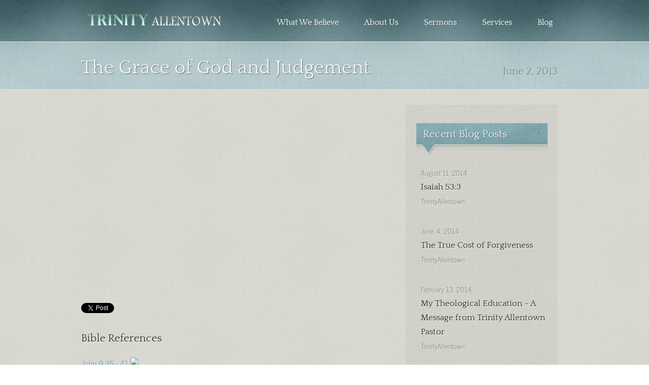

--- FILE ---
content_type: text/css
request_url: https://trinityallentown.org/wp-content/themes/antioch/style.css?ver=1.3.1
body_size: 6883
content:
/*
Theme Name: Antioch
Theme URI: http://churchthemes.net/themes/antioch
Author: ChurchThemes
Author URI: http://churchthemes.net
Description: Antioch is a design suited for any church seeking to appeal to a wide audience. The interface features light tones and textures in a clean and readable layout. Subtle shadows and rich typography make Antioch the perfect way to engage church members and future guests with your content.
Version: 1.3.1
License: GNU General Public License v2.0
License URI: http://www.gnu.org/licenses/gpl-2.0.html
Tags: brown, teal, light, two-columns, three-columns, left-sidebar, right-sidebar, fixed-width, custom-colors, custom-menu, featured-images, full-width-template, theme-options, threaded-comments, translation-ready
*/

/*
===================================================================================================
WARNING! DO NOT EDIT THIS FILE OR ANY TEMPLATE FILES IN THIS THEME!

To make it easy to update your theme, you should not edit this file. Instead, you should create a
Child Theme first. This will ensure your template changes are not lost when updating the theme.

You can learn more about creating Child Themes here: http://codex.wordpress.org/Child_Themes

You have been warned! :)
===================================================================================================
*/

/* Reset */
a,abbr,acronym,address,applet,article,aside,audio,b,big,blockquote,body,canvas,caption,center,cite,code,dd,del,details,dfn,dialog,div,dl,dt,em,embed,fieldset,figcaption,figure,font,footer,form,h1,h2,h3,h4,h5,h6,header,hgroup,hr,html,i,iframe,img,ins,kbd,label,legend,li,mark,menu,meter,nav,object,ol,output,p,pre,progress,q,rp,rt,ruby,s,samp,section,small,span,strike,strong,sub,summary,sup,table,tbody,td,tfoot,th,thead,time,tr,tt,u,ul,var,video,xmp{border:0;margin:0;padding:0;font-size:100%}html,body{height:100%}article,aside,details,figcaption,figure,footer,header,hgroup,menu,nav,section{display:block}b,strong{font-weight:bold}img{color:transparent;font-size:0;vertical-align:middle;-ms-interpolation-mode:bicubic}ol,ul{list-style:none}li{display:list-item}table{border-collapse:collapse;border-spacing:0}th,td,caption{font-weight:normal;vertical-align:top;text-align:left}q{quotes:none}q:before,q:after{content:'';content:none}sub,sup,small{font-size:75%}sub,sup{line-height:0;position:relative;vertical-align:baseline}sub{bottom:-0.25em}sup{top:-0.5em}svg{overflow:hidden}

/* Text */
body{font:13px/1.5 'Helvetica Neue',Arial,'Liberation Sans',FreeSans,sans-serif}pre,code{font-family:'DejaVu Sans Mono',Menlo,Consolas,monospace}hr{border:0 #ccc solid;border-top-width:1px;clear:both;height:0}h1{font-size:25px}h2{font-size:23px}h3{font-size:21px}h4{font-size:19px}h5{font-size:17px}h6{font-size:15px}ol{list-style:decimal}ul{list-style:disc}li{margin-left:30px}p,dl,hr,h1,h2,h3,h4,h5,h6,ol,ul,pre,table,address,fieldset,figure{margin-bottom:20px}

/* 960 */
body{min-width:960px}.container_12{margin-left:auto;margin-right:auto;width:960px}.grid_1,.grid_2,.grid_3,.grid_4,.grid_5,.grid_6,.grid_7,.grid_8,.grid_9,.grid_10,.grid_11,.grid_12{display:inline;float:left;margin-left:10px;margin-right:10px}.alpha{margin-left:0}.omega{margin-right:0}.container_12 .grid_1{width:60px}.container_12 .grid_2{width:140px}.container_12 .grid_3{width:220px}.container_12 .grid_4{width:300px}.container_12 .grid_5{width:380px}.container_12 .grid_6{width:460px}.container_12 .grid_7{width:540px}.container_12 .grid_8{width:620px}.container_12 .grid_9{width:700px}.container_12 .grid_10{width:780px}.container_12 .grid_11{width:860px}.container_12 .grid_12{width:940px}.clear{clear:both;display:block;overflow:hidden;visibility:hidden;width:0;height:0}.clearfix:before,.clearfix:after,.container_12:before,.container_12:after{content:'.';display:block;overflow:hidden;visibility:hidden;font-size:0;line-height:0;width:0;height:0}.clearfix:after,.container_12:after{clear:both}.clearfix,.container_12{zoom:1}

/* Fonts */
@font-face {
	font-family: 'Quattrocento';
	src: url('fonts/quattrocento-regular.eot');
	src: url('fonts/quattrocento-regular.eot?#iefix') format('embedded-opentype'),
	     url('fonts/quattrocento-regular.woff') format('woff'),
	     url('fonts/quattrocento-regular.ttf') format('truetype'),
	     url('fonts/quattrocento-regular.svg#quattrocento-regular') format('svg');
	font-weight: normal;
	font-style: normal;
}
@font-face {
	font-family: 'Quattrocento';
	src: url('fonts/quattrocento-bold.eot');
	src: url('fonts/quattrocento-bold.eot?#iefix') format('embedded-opentype'),
	     url('fonts/quattrocento-bold.woff') format('woff'),
	     url('fonts/quattrocento-bold.ttf') format('truetype'),
	     url('fonts/quattrocento-bold.svg#quattrocento-bold') format('svg');
	font-weight: 700;
	font-style: normal;
}
@font-face {
	font-family: 'News Cycle';
	src: url('fonts/newscycle-regular.eot');
	src: url('fonts/newscycle-regular.eot?#iefix') format('embedded-opentype'),
	     url('fonts/newscycle-regular.woff') format('woff'),
	     url('fonts/newscycle-regular.ttf') format('truetype'),
	     url('fonts/newscycle-regular.svg#newscycle-regular') format('svg');
	font-weight: normal;
	font-style: normal;
}
@font-face {
	font-family: 'News Cycle';
	src: url('fonts/newscycle-bold.eot');
	src: url('fonts/newscycle-bold.eot?#iefix') format('embedded-opentype'),
	     url('fonts/newscycle-bold.woff') format('woff'),
	     url('fonts/newscycle-bold.ttf') format('truetype'),
	     url('fonts/newscycle-bold.svg#newscycle-bold') format('svg');
	font-weight: 700;
	font-style: normal;
}

/* Common elements */
* {
	margin:0;
}
html, body {
	height:100%;
}
#wrapper {
	background:url(images/bg_header.jpg) repeat-x;
	min-height:100%;
}
body {
	background:url(images/bg_body.jpg);
	color:#2e2e2b;
	font-family:'News Cycle', 'Helvetica Neue', Arial, sans-serif;
	font-size:16px;
	line-height:28px;
	text-shadow:1px 1px 0px #eeeeea;
	-webkit-font-smoothing:antialiased;
}
body.custom-background {
	background: none;
}
#wrapper2 {
	height:auto !important;
	height:100%;
	margin:0 auto -101px;
	min-height:100%;
}
h1,h2,h3,h4,h5,h6 {
	font-family:'Quattrocento', Georgia, Times New Roman, serif;
	font-weight:normal;
}
h1 {
	font-size:38px;
	line-height:44px;
}
h2 {
	font-size:32px;
	line-height:38px;
}
a,
a:visited {
	color:#629fa6;
	text-decoration:none;
}
a:hover,
a:visited:hover {
	color:#8b8b86;
	text-decoration:none;
}
a:active,
a:focus {
	outline:none;
}
h1 a,
h2 a,
h3 a,
h4 a,
h5 a,
h6 a,
h1 a:visited,
h2 a:visited,
h3 a:visited,
h4 a:visited,
h5 a:visited,
h6 a:visited {
	color:#2e2e2b;
}
h1 a:hover,
h2 a:hover,
h3 a:hover,
h4 a:hover,
h5 a:hover,
h6 a:hover,
h1 a:visited:hover,
h2 a:visited:hover,
h3 a:visited:hover,
h4 a:visited:hover,
h5 a:visited:hover,
h6 a:visited:hover {
	color:#629fa6;
	text-decoration:none;
}
::selection,
::-moz-selection {
	background:#629fa6;
	color:#fff;
	text-shadow:none;
}
hr {
	border-color:#cacac2;
	color:#cacac2;
	margin:60px 0 50px;
}
blockquote {
	border-left:3px solid #629fa6;
	font-style:italic;
	margin-left:30px;
	padding-left:15px;
}

/* Required WP Styles */
.alignleft {
	display:inline;
	float:left;
	margin-right:10px;
}
.alignright {
	display:inline;
	float:right;
	margin-left:10px;
}
.aligncenter {
	clear:both;
	display:block;
	margin-left:auto;
	margin-right:auto;
}
.wp-caption {
	margin-top:10px;
}
.wp-caption {
	background:#eee;
	margin-bottom:20px;
	max-width:96%;
	padding:9px;
}
.wp-caption img {
	display:block;
	margin:0 auto;
	max-width:98%;
}
.wp-caption .wp-caption-text,
.gallery-caption {
	font-size:12px;
}
.wp-caption .wp-caption-text {
	margin-bottom:10px;
	padding:10px 0 5px 40px;
	position:relative;
}
.wp-caption .wp-caption-text:before {
	font-size:14px;
	font-style:normal;
	font-weight:bold;
	left:10px;
	margin-right:5px;
	position:absolute;
	top:7px;
}
.sticky {
	clip:rect(1px 1px 1px 1px); /* IE6, IE7 */
	clip:rect(1px, 1px, 1px, 1px);
	position:absolute !important;
}
.bypostauthor {
}

/* Inputs and Buttons */
input[type=text],
input[type=email],
textarea {
	background:#cacac2;
	background:url(images/bg_box.png);
	background:rgba(0,0,0,0.05);
	border:1px #b5b5ae solid;
	color:#2e2e2b;
	font-size:12px;
	margin-right:10px;
	padding:10px;
}
input[type=submit],
button,
.button {
	background-position:bottom;
	background-color:#e2e2e2;
	border:1px solid #a8a8a8;
	border-radius:2px;
	color:#4d4d4a !important;
	font-family:'Lucida Sans', 'Lucida Sans Unicode', 'Lucida Grande', Arial, sans-serif;
	font-size:12px;
	font-weight:800;
	line-height:12px;
	padding:10px;
	text-shadow:1px 1px 1px #fff;
}
input[type=submit]:hover,
button:hover,
.button:hover {
	cursor:pointer;
	background:#e9e9e9;
}
input[type=submit]:active,
button:active,
.button:active {
	background:#d8d8d8;
	box-shadow:0 1px 0 #f1f1ea;
}

/* Header */
#header {
	display:table;
}
#header .logo {
	margin-top:32px;
}
#header .logo a {
	background:url(images/logo.png) no-repeat;
	float:left;
	height:25px;
	text-indent:-9999px;
	width:277px;
}
#header .nav {
	font-family:'Quattrocento', Georgia, Times New Roman, serif;
	font-size:16px;
	margin:30px 0 54px;
}

/* Navigation */
.navbar ul {
	float:right;
	height:1em;
	margin:0;
	padding:0;
	position:relative;
	z-index:999;
}
.navbar ul li {
	float:left;
	list-style:none;
	margin-left:50px;
	zoom:1;
}
.navbar ul li:hover {
	position:relative;
}
.navbar ul li a {
	color:#fff;
	display:block;
	text-decoration:none;
	text-shadow:1px 1px 0 #597376;
}
.navbar ul li li a {
	color:#2e2e2b;
	text-shadow:1px 1px 0px #eeeeea;
}
.navbar ul li a:hover {
	color:#629fa6;
}
.navbar ul li ul,
.navbar ul li ul li ul {
	background:url(images/bg_body.jpg);
	box-shadow:1px 1px 3px #90908a;
	-webkit-box-shadow:1px 1px 3px #90908a;
	-moz-box-shadow:1px 1px 3px #90908a;
	display:none;
	font-size:14px;
	height:auto;
	width:180px;
	z-index:999;
}
.navbar ul ul ul {
	left:100%;
	top:0;
	visibility:hidden;
}
.navbar ul li:hover > ul {
	visibility:visible;
}
.navbar ul li ul li,
.navbar ul li ul li ul li {
	border-bottom:1px #cacac2 solid;
	float:none;
	margin:0 15px;
	padding:7px 0;
}
.navbar ul li ul li a {
	display:inline-block;
	width:100%;
}
.navbar ul li ul li:first-child {
	margin-top:6px;
}
.navbar ul li ul li:last-child {
	border:none;
	margin-bottom:2px;
}
.navbar ul li:hover ul {
	display:block;
	margin:0;
	padding:0;
	position:absolute;
}
.navbar ul li:hover li {
	float:none;
}
.navbar ul li:hover ul,
.navbar ul li.hover ul {
	display:block;
	margin:0;
	margin-left:-15px;
	padding:0;
	position:absolute;
}
.navbar ul li:hover ul ul,
.navbar ul li.hover ul ul {
	margin-left:0;
}
.navbar ul li:hover li,
.navbar ul li.hover li {
	float:none;
}

/* Ribbon */
#ribbon.home {
	background:url(images/bg_ribbon.jpg) repeat-x;
	height:366px;
}
#ribbon.page {
	background:url(images/bg_ribbon.jpg) repeat-x;
	border-bottom:1px solid #e2e4e1;
	overflow:hidden;
}
#ribbon .content h1 {
	color:#f5f5f5;
	margin-top:12px;
	text-shadow:1px 1px 0 #597376;
}
#ribbon .content .tagline {
	color:#728a90;
	float:right;
	font-family:'Quattrocento', Georgia, Times New Roman, serif;
	font-size:20px;
	margin-top:27px;
	text-shadow:1px 1px 0 #e0e0d5;
}

/* Homepage Slider */
.slide_frame {
	margin:0 auto;
	width:960px;
	height:364px;
	overflow:visible;
	margin-left: -10px;
	padding:16px 0 0 18px;
	background:url(images/slide_frame_bg.png) no-repeat top left;
}
.slide_frame.empty {
	background:url(images/slide_frame_bg_empty.png) no-repeat top left;
}
#slider {
	width:924px;
	height:396px;
	clear:both;
	overflow:hidden;
	position:relative;
}
#slider .mask {
	width:924px;
	overflow:hidden;
	position:relative;
}
.mask ul {
	width:99999px;
	overflow:hidden;
	position:relative;
	padding:0;
	margin:0;
	height:345px;
	list-style:none;
}
.mask ul > li {
	display:none;
	-webkit-backface-visibility:hidden;
}
.mask ul li {
	float:left;
	width:924px;
	margin-left:0;
}
.mask .slide {
	position:relative;
	width:924px;
}
.mask ul img {
	display:block;
	width:100%;
	vertical-align:top;
}
.mask ul:after {
	content:".";
	display:block;
	clear:both;
	visibility:hidden;
	line-height:0;
	height:0;
}
html[xmlns] .mask ul {
	display: block;
}
* html .mask ul {
	height: 1%;
}
.mask .slide_content_holder {
	position:absolute;
	right:0;
	top:220px;
	width:924px;
}
.mask .slide_content {
	color:#fff;
	text-align:right;
	-webkit-font-smoothing:antialiased
}
.mask .slide_content h2.title {
	color:#fff;
	font-size:32px;
	line-height:32px;
	margin-bottom:0;
	padding-bottom:15px;
	text-shadow:none;
}
.mask .slide_content h3.subtitle {
	color:#629fa6;
	font-size:14px;
	margin-bottom:0;
	text-shadow:none;
}
.mask .slide_content span {
	background:#000;
	background:url(images/slide_content_bg.png);
	background:rgba(0,0,0,0.75);
	padding:5px 10px;
}
.pag_box {
	position:absolute;
	bottom:51px;
	float:right;
	left:50%;
}
.pag_frame {
	left:-50%;
	position:relative;
}
.pag_box ol {
	background:#fff;
	float:left;
	list-style:none;
	margin:0;
	padding:7px 8px 5px;
}
.pag_box ol li {
	display:inline;
	float:left;
	margin:0 5px;
}
.pag_box ol a {
	background:#fff;
	border-radius:17px;
	-webkit-border-radius:17px;
	-moz-border-radius:17px;
	box-shadow:inset 1px 1px 3px #828282;
	-webkit-box-shadow:inset 1px 1px 3px #828282;
	-moz-box-shadow:inset 1px 1px 3px #828282;
	display:block;
	height:17px;
	overflow:hidden;
	text-indent:-9999px;
	width:17px;
}
.pag_box ol a:hover {
	cursor: pointer;
}
.pag_box ol a:hover,
.pag_box ol a.flex-active {
	background:#99b5b9;
	background-image:-webkit-gradient(linear, left top, left bottom, from(rgba(177,198,201,1)), to(rgba(126,163,168,1))) !important;
	background-image:-moz-linear-gradient(rgba(177,198,201,1) 100%, rgba(126,163,168,1) 100%) !important;
	box-shadow:none;
	-webkit-box-shadow:none;
	-moz-box-shadow:none;
}

/* Sidebar and Widgets */
#wrapper3 {
	display:table;
	margin-top:30px;
}
#sidebar {
	background:rgba(0,0,0,0.03);
}
.widget h3,
.home_widget h3 {
	background:url(images/widget_title.png) no-repeat;
	color:#f5f5f5;
	padding:9px 0 28px 14px;
	text-shadow:1px 1px 0 #597376;
}
.widget {
	height:auto;
	margin:20px 0 10px;
	padding:15px 20px;
}
.home_widget {
	margin-bottom:30px;
}

.widget #searchform input#s {
	width:145px;
}
.home_widget #searchform input#s {
	width:175px;
}
.widget ul,
.home_widget ul {
	margin-bottom:0;
}
.widget ul li,
.home_widget ul li {
	list-style:none;
	margin-left:0;
}
.widget ul li li,
.home_widget ul li li {
	margin-left:20px;
}

/* Twitter Feed Widget */
#twitter_feed li {
	border-bottom:1px #cacac2 solid;
	padding:10px 0;
}
#twitter_feed li.first {
	padding-top:0;
}
#twitter_feed li.last {
	border:none;
}
#twitter_feed li .timestamp {
	font-size:12px;
	text-align:right;
	text-transform:uppercase;
	width:100%;
}
.twitter_feed .follow {
	margin-bottom:10px;
}

/* Social Footer */
.social_bar {
	background:url(images/bg_social_footer.png);
	height:72px;
	margin-bottom:130px;
}
.social_bar .title {
	color:#fff;
	margin-top:19px;
	text-align:center;
	text-shadow: 1px 1px 0 #597376;
}
.social_bar .connect ul {
	height:61px;
	margin-right:40px;
}
.social_bar .connect ul li {
	display:inline;
	float:right;
	height:60px;
	list-style:none;
	margin-left:10px;
	margin-top:1px;
	padding:0 15px;
}
.social_bar .connect ul li.last {
	margin-left:0;
}
.social_bar .connect a {
	float:left;
	height:23px;
	margin-top:20px;
	text-indent:-9999px;
}
.social_bar .connect a.facebook {
	background:url(images/socialbar-facebook.png) no-repeat left top;
	width:103px;
}
.social_bar .connect a.twitter {
	background:url(images/socialbar-twitter.png) no-repeat left top;
	width:107px;
}
.social_bar .connect a.flickr {
	background:url(images/socialbar-flickr.png) no-repeat left top;
	width:73px;
}
.social_bar .connect a.youtube {
	background:url(images/socialbar-youtube.png) no-repeat left top;
	height:32px;
	margin-top:16px;
	width:77px;
}
.social_bar .connect a.vimeo {
	background:url(images/socialbar-vimeo.png) no-repeat left top;
	height:24px;
	margin-top:18px;
	width:81px;
}
.social_bar .connect a.facebook:hover,
.social_bar .connect a.twitter:hover,
.social_bar .connect a.flickr:hover,
.social_bar .connect a.vimeo:hover {
	background-position:0 -23px;
}
.social_bar .connect a.youtube:hover {
	background-position:0 -32px;
}
.social_bar .connect a.vimeo:hover {
	background-position:0 -24px;
}

/* Footer */
.push {
	clear:both;
	height:120px;
}
.push2 {
	clear:both;
	height:50px;
}
#footer {
	border-top:1px #cacac2 solid;
	clear:both;
	height:80px;
	padding-top:20px;
}
.footer_nav {
	text-align:right;
}
.footer_nav li {
	display:inline;
	list-style:none;
}
.footer_nav a:hover {
	text-decoration:none;
}

/* List Locations */
.list_locations li {
	border-bottom:1px #cacac2 solid;
	list-style:none;
	margin-left:0;
	padding:15px 0;
}
.list_locations li.first {
	background-position:0 6px;
	padding-top:0;
}
.widget .list_locations li {
	border-bottom:1px #cacac2 solid;
}
.list_locations li.last {
	border:none;
	padding-bottom:0;
}
.list_locations li h5 {
	margin-bottom:0;
}
.list_locations li p {
	color:#8b8b86;
	font-size:15px;
	margin-bottom:0;
}
.list_locations li .services {
	margin-bottom:0;
}
.list_locations li .services li {
	background:none;
	border:none;
	display:inline;
	font-size:14px;
	list-style:none;
	margin-left:0;
	margin-right:15px;
}
.widget .list_locations li .services li {
	padding:0 5px 0 0;
}
.list_locations li .link {
	background:#c4c4be;
	background:rgba(0,0,0,0.08);
	color:#f5f5f5;
	float:right;
	font-size:14px;
	height:20px;
	line-height:18px;
	padding:2px 12px;
	text-shadow:none;
	text-transform:uppercase;
}
.list_locations li .link:hover {
	background:#e5e5e0;
	background:rgba(255,255,255,0.3);
	color:#629fa6;
	text-decoration:none;
}

/* List Widgets */
.list_widget li {
	border-bottom:1px #cacac2 solid;
	list-style:none;
	margin-left:0;
	padding:15px 0;
}
.list_widget li.first {
	padding-top:0;
}
.widget .list_widget li {
	border-bottom:1px #cacac2 solid;
}
.list_widget li.last {
	border:none;
	padding-bottom:0;
}
.list_widget li img {
	box-shadow:1px 1px 2px #787871;
	-webkit-box-shadow:1px 1px 2px #787871;
	-moz-box-shadow:1px 1px 2px #787871;
	float:left;
}
.widget .list_widget li img {

}
.list_widget li h5,
.list_widget li p {
	float:right;
	padding-left:10px;
	margin-bottom:0;
	width:209px;
}
.widget .list_widget li h5,
.widget .list_widget li p {
	width:169px;
}
.list_widget li p {
	color:#8b8b86;
	font-size:14px;
}
.list_widget li a {
	color:#2e2e2b;
}
.list_widget li a:hover {
	color:#629fa6;
	text-decoration:none;
}
.list_widget li h5.left,
.list_widget li p.left {
	float:left;
	width:292px;
}
.list_widget li .noresults {
	font-size:16px;
	padding-left:0;
}

/* Giving Widgets */
.give_paypal .branding,
.give_easytithe .branding {
	margin-top:30px;
}

/* Posts */
.post .left {
	float:left;
	width:400px;
}
.post .right {
	float:right;
}
.post .excerpt {
	clear:both;
}
.post {
	border-top:1px #cacac2 solid;
	padding:30px 0 10px;
}
.post.first {
	border:none;
	padding-top:0;
}
.post img {
	box-shadow:1px 1px 2px #787871;
	-webkit-box-shadow:1px 1px 2px #787871;
	-moz-box-shadow:1px 1px 2px #787871;
}
.post .image {
	float:right;
	padding:0 0 20px 20px;
}
.post .date {
	color:#8b8b86;
	font-size:14px;
	padding-bottom:15px;
	text-transform:uppercase;
}
.edit-post {
	clear:both;
	margin:20px 0;
}

/* Pagination */
.pagination {
	clear:both;
	margin:0;
	padding:80px 0 0;
	width:100%;
}
.pagination li {
	background:#bbbbaf;
	background-image:-webkit-gradient(linear, left top, left bottom, from(rgba(255,255,255,0.4)), to(rgba(0,0,0,0))) !important;
	background-image:-moz-linear-gradient(rgba(255,255,255,0.4) 0%, rgba(0,0,0,0) 100%) !important;
	border:1px #ababa2 solid;
	display:inline;
	list-style:none;
	margin-left:0;
	margin-right:10px;
	padding-bottom:4px;
	text-shadow:1px 1px 0 #cecec7;
}
.pagination li:hover,
.pagination li.active {
	background:#629fa6;
	background:-moz-linear-gradient(100% 100% 90deg, #eb8922, #a65703);
	background:-webkit-linear-gradient(100% 100% 90deg, #eb8922, #a65703);
	background:-o-linear-gradient(100% 100% 90deg, #eb8922, #a65703);
	border:1px #5a8085 solid;
	text-shadow:none;
}
.pagination li a {
	color:#292c2e;
	font-size:14px;
	padding:0 10px;
}
.pagination li:hover a,
.pagination li.active a {
	color:#f5f5f5;
}
.pagecount {
	font-size:14px;
	padding-top:10px;
}

/* Single */
.single .prev {
	float:left;
	margin:20px 0;
}
.single .next {
	float:right;
	margin:20px 0;
}
.single .social {
	clear:both;
	padding:10px 0 10px;
}
.single .social ul li {
	list-style:none;
	display:block;
	margin-bottom:10px;
	margin-left:0;
}

/* Post Comments */
.single-comment {
	background:#cacac2;
	background:url(images/bg_box.png);
	background:rgba(0,0,0,0.05);
	border-top:1px #f1f1ea solid;
	box-shadow:1px 1px 2px #787871;
	-webkit-box-shadow:1px 1px 2px #787871;
	-moz-box-shadow:1px 1px 2px #787871;
	padding:20px;
}
ul.children {
	margin-bottom:0;
	margin-top:10px;
}
ol li.comment {
	list-style:none;
	margin-bottom:10px;
	margin-left:0;
}
ul.children li {
	margin-bottom:10px;
	margin-left:50px;
}
.comment-author {
	float:left;
}
.commentmetadata {
	float:right;
	font-size:14px;
	text-align:right;
}
.comment-edit-link {
	float:right;
}
.comment-body {
	clear:both;
}
#respond {
	margin-top:30px;
}
#respond label {
	clear:left;
	float:left;
	margin-top:10px;
	width:auto !important;
}
#respond span.required {
	float:left;
	margin:10px 0 0 5px;
}
#commentform {
	margin-bottom:80px;
}
#commentform p.comment-notes span.required {
	margin:0 5px 0 0 !important;
}
#respond #commentform textarea, #respond #commentform input {
	clear:both;
	float:left;
}
#respond .comment-form-comment textarea, #respond .comment-form-comment input {
	background:#cacac2;
	background:url(images/bg_box.png);
	background:rgba(0,0,0,0.05);
	border:none;
	box-shadow:1px 1px 2px #787871;
	-webkit-box-shadow:1px 1px 2px #787871;
	-moz-box-shadow:1px 1px 2px #787871;
	font-weight:normal;
	padding:10px;
}
#cancel-comment-reply-link {
	font-size:14px;
	padding-left:10px;
}
#respond .form-allowed-tags {
	clear:both;
	padding-top:4px;
}
#respond code {
	font-size:14px;
}

/* Sermon Media */
.single-ct_sermon .meta {
	float:left;
	width:100%;
}
.ct_sermon .meta p,
.single-ct_sermon .meta p {
	float:left;
	width:206px;
}
.ct_sermon .meta p span,
.single-ct_sermon .meta p span {
	font-family:'Quattrocento', Georgia, Times New Roman, serif;
	font-size:12px;
	text-transform:uppercase;
}
.single-ct_sermon .meta p a {
	clear:left;
	float:left;
}
.single-ct_sermon .video_player {
	clear:both;
}
.single-ct_sermon .audio_player {
	clear:both;
	margin-top:20px;
}
.single-ct_sermon .bible_refs ul li {
	list-style:none;
	margin-left:0;
}
.single-ct_sermon .action {
	margin-top:50px;
}
.single-ct_sermon .action ul {
	margin-top:10px;
}
.single-ct_sermon .action ul li {
	display:inline;
	line-height:50px;
	list-style:none;
	margin-left:0;
	margin-right:10px;
	white-space:nowrap;
}
.single-ct_sermon .action a.button {
	margin-top:30px;
}
.single-ct_sermon .action a img {
	margin-left:-5px;
}

/* Sermon Filtering */
#sermon-filter {
	margin-bottom:50px;
}
#sermon_filter {
	clear:both;
	overflow:hidden;
	padding:0;
}
#sermon_filter div {
	width:275px;
	padding:0 12px 12px 0;
	float:left;
}
#sermon_filter input {
	font-size:14px;
	height:31px;
	border:none;
}
#sermon_filter input.button {
	font-size:12px;
	height:auto;
}
.selectbox-wrapper {
	position:absolute;
	z-index:9999;
	overflow:auto;
	background:url(images/bg_selectmenu1.png) no-repeat -1px bottom;
}
.selectbox-wrapper ul {
	background:url(images/bg_selectmenu.png) repeat-x left bottom;
	border-left:1px solid #d1d2c6;
	border-right:1px solid #d1d2c6;
	list-style-type:none;
	margin-bottom:0;
}
.selectbox-wrapper ul li.selected,
.selectbox-wrapper ul li.current {
	background:#629fa6;
	background-image:-webkit-gradient(linear, left top, left bottom, from(rgba(255,255,255,0.4)), to(rgba(0,0,0,0))) !important;
	background-image:-moz-linear-gradient(rgba(255,255,255,0.4) 0%, rgba(0,0,0,0) 100%) !important;
	color:#f5f5f5;
	padding:2px;
	text-shadow:none;
}
.selectbox-wrapper ul li {
	cursor:pointer;
	display:block;
	font-size:14px;
	line-height:24px;
	list-style-type:none;
	margin:0 !important;
	padding:2px;
	text-indent:10px;
	text-shadow:1px 1px 0 #d6d6cd;
}
.selectbox {
	background:none;
	background:url(images/selectmenu.png) no-repeat left top !important;
	color:#292c2e;
	cursor:pointer;
	display:block;
	font-family:'News Cycle', 'Helvetica Neue', Arial, sans-serif;
	font-size:14px;
	height:31px;
	line-height:26px;
	margin:0;
	padding:0 !important;
	text-align:left;
	text-indent:10px;
	width:275px;
}
#sermon_filter .sermon_keywords {
	width:255px;
	font-family:'News Cycle', 'Helvetica Neue', Arial, sans-serif;
	padding:0 10px 0;
	background:url(images/filterinput.png) no-repeat left top !important;
}

/* Locations */
.single-ct_location small a {
	color:#629fa6 !important;
}
.ct_location_address {
	color:#8b8b86;
}
.ct_location_services ul li {
	display:inline;
	list-style:none;
	margin-left:0;
	margin-right:30px;
}

/* People */
.single .image {
	float:right;
	padding:0 15px 15px;
}
.single .image img {
	box-shadow:1px 1px 2px #787871;
	-webkit-box-shadow:1px 1px 2px #787871;
	-moz-box-shadow:1px 1px 2px #787871;
}
.ct_person_contact ul li {
	list-style:none;
	margin-left:0;
}
.ct_person_contact ul li span {
	font-family:'Quattrocento', Georgia, Times New Roman, serif;
	font-size:14px;
	padding-right:12px;
	text-transform:uppercase;
}
.ct_person_social ul li {
	display:inline;
	float:left;
	list-style:none;
	margin-left:0;
	margin-right:15px;
}
.ct_person_social ul li a {
	float:left;
	height:23px;
	margin-bottom:15px;
	width:24px;
}
.ct_person_social ul li a.delicious,
.ct_person_social ul li a.facebook,
.ct_person_social ul li a.flickr,
.ct_person_social ul li a.lastfm,
.ct_person_social ul li a.linkedin,
.ct_person_social ul li a.myspace,
.ct_person_social ul li a.picasa,
.ct_person_social ul li a.ping,
.ct_person_social ul li a.posterous,
.ct_person_social ul li a.tumblr,
.ct_person_social ul li a.twitter,
.ct_person_social ul li a.vimeo,
.ct_person_social ul li a.wordpress,
.ct_person_social ul li a.youtube {
	background:url(images/icon-social.png) no-repeat left top;
}
.ct_person_social ul li a.delicious {
	background-position:0 0;
}
.ct_person_social ul li a.delicious:hover {
	background-position:0 -24px;
}
.ct_person_social ul li a.facebook {
	background-position:-24px 0;
}
.ct_person_social ul li a.facebook:hover {
	background-position:-24px -24px;
}
.ct_person_social ul li a.flickr {
	background-position:-48px 0;
}
.ct_person_social ul li a.flickr:hover {
	background-position:-48px -24px;
}
.ct_person_social ul li a.lastfm {
	background-position:-72px 0;
}
.ct_person_social ul li a.lastfm:hover {
	background-position:-72px -24px;
}
.ct_person_social ul li a.linkedin {
	background-position:-96px 0;
}
.ct_person_social ul li a.linkedin:hover {
	background-position:-96px -24px;
}
.ct_person_social ul li a.myspace {
	background-position:-120px 0;
}
.ct_person_social ul li a.myspace:hover {
	background-position:-120px -24px;
}
.ct_person_social ul li a.picasa {
	background-position:-144px 0;
}
.ct_person_social ul li a.picasa:hover {
	background-position:-144px -24px;
}
.ct_person_social ul li a.ping {
	background-position:-168px 0;
}
.ct_person_social ul li a.ping:hover {
	background-position:-168px -24px;
}
.ct_person_social ul li a.posterous {
	background-position:-192px 0;
}
.ct_person_social ul li a.posterous:hover {
	background-position:-192px -24px;
}
.ct_person_social ul li a.tumblr {
	background-position:-216px 0;
}
.ct_person_social ul li a.tumblr:hover {
	background-position:-216px -24px;
}
.ct_person_social ul li a.twitter {
	background-position:-240px 0;
}
.ct_person_social ul li a.twitter:hover {
	background-position:-240px -24px;
}
.ct_person_social ul li a.vimeo {
	background-position:-264px 0;
}
.ct_person_social ul li a.vimeo:hover {
	background-position:-264px -24px;
}
.ct_person_social ul li a.wordpress {
	background-position:-288px 0;
}
.ct_person_social ul li a.wordpress:hover {
	background-position:-288px -24px;
}
.ct_person_social ul li a.youtube {
	background-position:-312px 0;
}
.ct_person_social ul li a.youtube:hover {
	background-position:-312px -24px;
}

/* Events Manager Plugin Styles */
.em-calendar {
	width:100%;
}
#em-loading {
	background:#0e0f10 url(images/loading.gif) 50% 50% no-repeat !important;
	border-radius:6px;
	-webkit-border-radius:6px;
	-moz-border-radius:6px;
	filter:alpha(opacity=50) !important;
	opacity:0.5 !important;
}
.em-name {
	float:left;
	clear:left;
}
.em-name h5 {
	margin-bottom:5px;
}
.em-date {
	clear:right;
	color:#8b8b86;
	float:right;
	font-size:13px;
}
.em-location-map {
	text-shadow:none;
}
table.em-calendar td.eventful a,
table.em-calendar td.eventful-today a {
	color:#629fa6;
}
table.em-calendar td.eventful a:hover,
table.em-calendar td.eventful-today a:hover {
	color:#8b8b86;
}
.eventless-today {
	background-color:#cacac2 !important;
	background:url(images/bg_box.png) !important;
	background:rgba(255,255,255,0.1) !important;
}
.dbem-calendar .dbem-calendar-table {
	clear:both;
	width:280px;
}
.dbem-calendar .eventless-today,
.dbem-calendar .today {
	background:#cacac2 !important;
	background:url(images/bg_box.png) !important;
	background:rgba(255,255,255,0.1) !important;
}
.ui-datepicker {
	box-shadow:1px 1px 2px #787871;
	-webkit-box-shadow:1px 1px 2px #787871;
	-moz-box-shadow:1px 1px 2px #787871;
}
.ui-datepicker * {
	font-weight:400 !important;
}
.ui-widget-content {
	background:#e2e2e2 !important;
	border:1px solid #b5b5ae !important;
	color:#2e2e2b !important;
}
.ui-widget-header {
	background:url(images/bg_social_footer.png) !important;
	border:none !important;
}
.ui-widget-header .ui-icon-circle-triangle-w,
.ui-widget-header .ui-icon-circle-triangle-e {
	background-image:url(images/ui-icons_256x240.png) !important;
}
.ui-datepicker-prev-hover {
	left:2px !important;
}
.ui-datepicker-next-hover {
	right:2px !important;
}
.ui-datepicker-prev-hover,
.ui-datepicker-next-hover {
	background:none !important;
	border:none !important;
	cursor:pointer;
	top:2px !important;
}
.ui-state-default {
	background:url(images/bg_body.jpg) !important;
	border:none !important;
	color:#a9a99f !important;
	text-align:center !important;
}
.ui-state-hover {
	color:#629fa6 !important;
}
.ui-datepicker-today .ui-state-highlight {
	background:#629fa6 !important;
	color:#1e2225 !important;
	text-shadow:none !important;
}
.em-events-search-form input,
.em-events-search-form select {
	margin-bottom:15px;
}
#current-events {
	margin-top:20px;
	width:100%;
}
#current-events th {
	background:url(images/bg_social_footer.png);
	border:0;
	color:#f5f5f5;
	font-weight:400;
	padding:2px 10px;
	text-align:left;
	text-shadow:1px 1px 0 #597376;
	text-transform:uppercase;
}
#current-events td {
	padding:2px 10px 10px;
}

/* Audio Player Plugin Styles */
.mejs-container.mejs-player {
	text-shadow: none;
	background: #ffffe2;
}
.mejs-container.mejs-audio .mejs-controls {
	background: -webkit-gradient(linear, 0% 0%, 0% 100%, from(rgba(50,50,50,0.35)), to(rgba(0,0,0,0.5)));
	background: -webkit-linear-gradient(top, rgba(50, 50, 50, 0.35), rgba(0, 0, 0, 0.5));
	background: -moz-linear-gradient(top, rgba(50,50,50,0.35), rgba(0,0,0,0.5));
	background: -o-linear-gradient(top, rgba(50,50,50,0.35), rgba(0,0,0,0.5));
	background: -ms-linear-gradient(top, rgba(50,50,50,0.35), rgba(0,0,0,0.5));
	background: linear-gradient(rgba(50,50,50,0.35), rgba(0,0,0,0.5));
}
.audioplayer_container span{
	background:none !important;
	border:none !important;
}

/* Reftagger Plugin Styles */
.lbsTooltip {
	background:#eee;
	text-align:left;
	text-indent:0;
	text-shadow:none;
	z-index:99;
}
.lbsTooltip div {
	text-align:left;
}
.lbsTooltipHeader {
	background:#eee;
	border:0;
	color:#222;
	font-family:Arial,Helvetica,serif;
	font-size:16px;
	letter-spacing:-1px;
	margin:0;
	padding:10px 10px 0;
	position:relative;
}
.lbsTooltipBody {
	border:0;
	line-height:16px;
	margin:0;
	padding:2px 8px 0;
	position:relative;
	z-index:2;
}
.lbsTooltipBody p,
.lbsTooltipBody span {
	color:#222;
	display:inline;
	font-family:Arial,Helvetica,serif;
	font-size:13px;
	line-height:12px;
}
.lbsTooltipFooter {
	border:0;
	bottom:-4px;
	font-family:Arial,Helvetica,serif;
	font-size:11px;
	margin-top:4px;
	position:absolute;
	text-align:right;
}
.lbsTooltipFooter a:link,
.lbsTooltipFooter a:visited {
	border-bottom:none;
	color:gray;
	font-family:Arial,Helvetica,serif;
	font-size:11px;
	text-decoration:none;
}
.lbsTooltipFooter a:hover {
	color:#629fa6;
	font-family:Arial,Helvetica,serif;
	font-size:11px;
	text-decoration:none;
}
.lbsTooltipFooter div {
	text-align:right;
}
.lbsTooltipBody .ch-ref,
.lbsTooltipBody .verse-ref {
	font-size:85%;
	position:relative;
	top:-1px;
}
.lbsTooltipBody .ch-ref {
	font-weight:normal;
}
.lbsTooltipBody .verse-ref {
	color:gray;
}
.lbsTooltip,
.lbsTooltipBody span,
.lbsTooltip a,
.lbsTooltipBody p {
	margin:0;
	padding:0;
}
.lbsLibronix img {
	float:none !important;
}

--- FILE ---
content_type: text/css;charset=UTF-8
request_url: https://trinityallentown.org/wp-content/themes/antioch/lib/scripts/scheme.php
body_size: 401
content:
#header .logo {
	margin-top:25px;
}

#header .logo a {
	background:url(https://trinityallentown.org/wp-content/uploads/2013/02/Trinity-Allentown-PA-Reformed-Baptist-Church4.png) no-repeat;
	width:300px;
	height:40px;
}

a,
a:visited {
	color:#629fa6;
}

h1 a:hover,
h2 a:hover,
h3 a:hover,
h4 a:hover,
h5 a:hover,
h6 a:hover,
h1 a:visited:hover,
h2 a:visited:hover,
h3 a:visited:hover,
h4 a:visited:hover,
h5 a:visited:hover,
h6 a:visited:hover {
	color:#629fa6;
}

::selection,
::-moz-selection {
	background:#629fa6;
}

blockquote {
	border-left:3px solid #629fa6;
}

.navbar ul li a:hover {
	color:#629fa6;
}

.mask .slide_content h3.subtitle {
	color:#629fa6;
}

.pag_box ol a:hover,
.pag_box ol a.flex-active {
	background:#629fa6;
}

.list_locations li .link:hover {
	color:#629fa6;
}

.list_widget li a:hover {
	color:#629fa6;
}

.pagination li:hover,
.pagination li.active {
	background:#629fa6;
}

.selectbox-wrapper ul li.selected,
.selectbox-wrapper ul li.current {
	background:#629fa6;
}

.search-excerpt {
	color:#629fa6;
}

.single-location small a {
	color:#629fa6 !important;
}


/* Events Manager Styles */

table.em-calendar td.eventful a,
table.em-calendar td.eventful-today a {
	color:#629fa6 !important;
}
.ui-state-hover {
	color:#629fa6 !important;
}
.ui-datepicker-today .ui-state-highlight {
	background:#629fa6 !important;
}


/* Audio Player Plugin Styles */
.mejs-container .mejs-controls .mejs-time-rail .mejs-time-loaded {
	background: #629fa6;
	background: rgba(98,159,166,0.8);
	background: -webkit-gradient(linear, 0% 0%, 0% 100%, from(rgba(98,159,166,0.5)), to(rgba(98,159,166,1.0)));
	background: -webkit-linear-gradient(top, rgba(98,159,166,0.5), rgba(98,159,166,1.0));
	background: -moz-linear-gradient(top, rgba(98,159,166,0.5), rgba(98,159,166,1.0));
	background: -o-linear-gradient(top, rgba(98,159,166,0.5), rgba(98,159,166,1.0));
	background: -ms-linear-gradient(top, rgba(98,159,166,0.5), rgba(98,159,166,1.0));
	background: linear-gradient(rgba(98,159,166,0.5), rgba(98,159,166,1.0));
}


/* Reftagger Plugin Styles */

.lbsTooltipFooter a:hover {
	color:#629fa6;
}


--- FILE ---
content_type: application/javascript
request_url: https://trinityallentown.org/wp-content/themes/antioch/lib/scripts/main.min.js?ver=1.3.1
body_size: 333
content:
var ChurchThemes={init:function(){jQuery("body").removeClass("no-js");ChurchThemes.externalLinks();ChurchThemes.dropdownMenu();ChurchThemes.firstLast();ChurchThemes.sermonFilters();ChurchThemes.flexSlider();ChurchThemes.placeholderSupport()},externalLinks:function(){jQuery("a").filter(function(){return this.hostname&&this.hostname!==location.hostname}).attr("target",churchthemes_global_vars.external_target)},dropdownMenu:function(){jQuery(".navbar ul li:first-child").addClass("first");jQuery(".navbar ul li:last-child").addClass("last");jQuery(".navbar ul li ul li:has(ul)").find("a:first").append(" &raquo;");jQuery("ul.navbar li").hover(function(){jQuery(this).addClass("hover");jQuery("ul:first",this).css("visibility","visible")},function(){jQuery(this).removeClass("hover");jQuery("ul:first",this).css("visibility","hidden")});jQuery("ul.navbar li ul li:has(ul)").find("a:first").append(" &raquo;")},firstLast:function(){jQuery("div.widget:first").addClass("first");jQuery("div.widget:last").addClass("last");jQuery("div.widget ul li:first").addClass("first");jQuery("div.widget ul li:last").addClass("last")},sermonFilters:function(){if(jQuery("#sermon-filter").length>0){jQuery("#sermon_speaker").selectbox();jQuery("#sermon_service").selectbox();jQuery("#sermon_series").selectbox();jQuery("#sermon_topic").selectbox()}},flexSlider:function(){if(jQuery("#slider .mask").length>0){jQuery("#slider .mask").flexslider({selector:"ul > li",controlsContainer:".pag_frame",directionNav:false,animation:churchthemes_slide_vars.animation,direction:churchthemes_slide_vars.direction,slideshowSpeed:churchthemes_slide_vars.speed,})}},placeholderSupport:function(){if(churchthemes_global_vars.is_IE=="true"){if(jQuery("input[placeholder]").length>0){jQuery("input[placeholder]").placeholder()}if(jQuery("textarea[placeholder]").length>0){jQuery("textarea[placeholder]").placeholder()}}}};jQuery(document).ready(function(){ChurchThemes.init()});